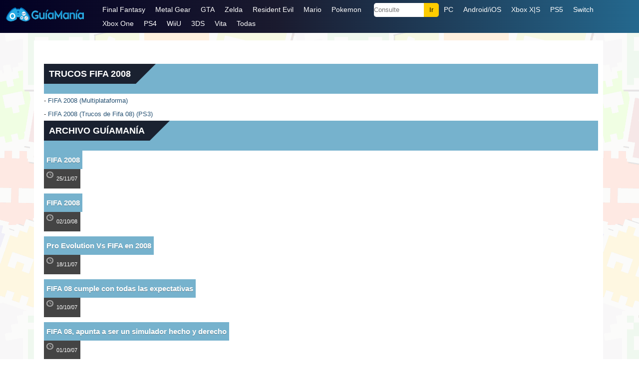

--- FILE ---
content_type: text/html; charset=UTF-8
request_url: https://guiamania.com/guias/fifa-2008/
body_size: 7660
content:
<!DOCTYPE html>
<html dir="ltr" lang="es-MX" xmlns:og="http://opengraphprotocol.org/schema/" xmlns:fb="http://www.facebook.com/2008/fbml">
<head>
<meta http-equiv="Content-Type" content="text/html; charset=utf-8" />
<title>FIFA 2008 : Trucos y Guías </title>

<meta name="robots" content="all | index | follow" />

<link rel="stylesheet" href="https://guiamania.com/wp-content/themes/gm14/style.css" type='text/css' media='all' />
<meta name='viewport' content='width=device-width, initial-scale=1, maximum-scale=5' />

<!--[if lt IE 9]>
<script src="https://guiamania.com/wp-content/themes/gm14/js/html5.js"></script>
<![endif]-->

	<style>img:is([sizes="auto" i], [sizes^="auto," i]) { contain-intrinsic-size: 3000px 1500px }</style>
	
<script async src="https://www.googletagmanager.com/gtag/js?id=G-Y6WEPRZNCJ"></script>
<script>
  window.dataLayer = window.dataLayer || [];
  function gtag(){dataLayer.push(arguments);}
  gtag('js', new Date());

  gtag('config', 'G-Y6WEPRZNCJ');
</script>

</head>

<body>

<div id="max">

<header id="estilo-menu-guiamania">
    <div class="distancia">
	<div class="recuadro">
    <div class="logo-guiamania">
        <a href="https://guiamania.com/"><img src="https://guiamania.com/wp-content/themes/gm14/images/logo.png" alt="GuiaMania" height="28px" width="160px" /></a>
    </div>
    <div class="nav-guiamania">
    
    <div class="abre-nav" onclick="Show()">
        <i></i>
        <i></i>
        <i></i>
    </div>

        <ul id="estilo-menumenu">
<li class="cierrax"><span onclick="Hide()">X</span></li>
<li><a href="https://guiamania.com/guias/Final-Fantasy/">Final Fantasy</a></li>
<li><a href="https://guiamania.com/guias/Metal-Gear-Solid/">Metal Gear</a></li>
<li><a href="https://guiamania.com/guias/Grand-Theft-Auto/">GTA</a></li>
<li><a href="https://guiamania.com/guias/Zelda/">Zelda</a></li>
<li><a href="https://guiamania.com/guias/Resident-Evil/">Resident Evil</a></li>
<li><a href="https://guiamania.com/guias/Mario/">Mario</a></li>
<li><a href="https://guiamania.com/guias/Pokemon/">Pokemon</a></li>
<li><div class="menu-busca-guiamania"><form action="https://guiamania.com" method="get" id="buscador-guiamania"><input type="text" name="s" class="asunto" placeholder="Consulte" /><input type="submit" value="Ir" class="menu-accion-guiamania" /></form></div></li>
<li><a href="https://guiamania.com/trucos/pc.php">PC</a></li>
<li><a href="https://guiamania.com/trucos/movil-android-ios.php">Android/iOS</a></li>
<li><a href="https://guiamania.com/trucos/xbox-xs.php">Xbox X|S</a></li>
<li><a href="https://guiamania.com/trucos/ps5.php">PS5</a></li>
<li><a href="https://guiamania.com/trucos/switch.php">Switch</a></li>
<li><a href="https://guiamania.com/trucos/xbox-one.php">Xbox One</a></li>
<li><a href="https://guiamania.com/trucos/ps4.php">PS4</a></li>
<li><a href="https://guiamania.com/trucos/wiiu.php">WiiU</a></li>
<li><a href="https://guiamania.com/trucos/3ds.php">3DS</a></li>
<li><a href="https://guiamania.com/trucos/vita.php">Vita</a></li>
<li><a href="https://guiamania.com/trucos-juegos.php">Todas</a></li>
        </ul>

    </div>

    </div>
    </div>
	</header>
    
	<div id="max-page">
		<div id="page">
            
			<div id="wrap">

<gmcategoria id="content">

<ul class="post-list post-list-large">

<gmmain class="espacios-gmmain">
<h3>Trucos FIFA 2008</h3>
</gmmain>


- <a href="https://guiamania.com/4748/" rel="bookmark" title="FIFA 2008 (Multiplataforma)">FIFA 2008 (Multiplataforma)</a><br />
- <a href="https://guiamania.com/4289/" rel="bookmark" title="FIFA 2008 (Trucos de Fifa 08) (PS3)">FIFA 2008 (Trucos de Fifa 08) (PS3)</a><br />



<gmmain class="espacios-gmmain">
<h3>Archivo GuíaManía</h3>
</gmmain>

<li>
<div>
<h2><a href="https://guiamania.com/3390/">FIFA 2008</a></h2><br />
<small class="post-list-date">25/11/07</small>
</div>
</li>

<li>
<div>
<h2><a href="https://guiamania.com/4849/">FIFA 2008</a></h2><br />
<small class="post-list-date">02/10/08</small>
</div>
</li>

<li>
<div>
<h2><a href="https://guiamania.com/3126/">Pro Evolution Vs FIFA en 2008</a></h2><br />
<small class="post-list-date">18/11/07</small>
</div>
</li>
<li>
<div>
<h2><a href="https://guiamania.com/3039/">FIFA 08 cumple con todas las expectativas</a></h2><br />
<small class="post-list-date">10/10/07</small>
</div>
</li>
<li>
<div>
<h2><a href="https://guiamania.com/3018/">FIFA 08, apunta a ser un simulador hecho y derecho</a></h2><br />
<small class="post-list-date">01/10/07</small>
</div>
</li>
<li>
<div>
<h2><a href="https://guiamania.com/2957/">FIFA 08 vendrá con notable mejoras</a></h2><br />
<small class="post-list-date">13/09/07</small>
</div>
</li>
                        
</ul>
					
</gmcategoria>
<!--/content-->

<div class="clear">&nbsp;</div>

			</div>
			<!--/wrap-->
			
		<gmcategoria id="slide-bottom">
				<gmmain class="espacios-gmmain">
					<h3>Especiales</h3>
				</gmmain>
				<div class="scrollable">
					<div class="scrollable-items">
												<a href="https://guiamania.com/48730/" class="scrollable-item" style="background: #333 url(https://guiamania.com/wp-content/themes/gm14/images/default2.jpg) no-repeat top center; background-size: auto 100%;">
							<strong>International Superstar Soccer Deluxe</strong>
						</a>
												<a href="https://guiamania.com/48724/" class="scrollable-item" style="background: #333 url(https://guiamania.com/doc1/mortal-kombat-1-fatality.png) no-repeat top center; background-size: auto 100%;">
							<strong>Mortal Kombat 1 (Fatalities para PC, Xbox, PS5, y Switch)</strong>
						</a>
												<a href="https://guiamania.com/48715/" class="scrollable-item" style="background: #333 url(https://guiamania.com/archivos/ninja-turtles-shredder-revenge-casey-jones.jpg) no-repeat top center; background-size: auto 100%;">
							<strong>Teenage Mutant Ninja Turtles: Shredder&#8217;s Revenge</strong>
						</a>
											</div>
				</div>
			</gmcategoria>
			
		</div>
		<!--/page-->
	</div>
	<!--/max-page-->
	
	<footer id="footer">
		<span class="cc"></span>
		<p class="left">&copy;2000-2024. Prohibida la reproducción en otros medios</p>
		<ul class="right">
        <li><a href="https://guiamania.com/trucos/archivo.php">Archivo</a></li>
			<li><a href="https://guiamania.com/privacidad.php" rel="nofollow">Privacidad</a></li>
			<li><a href="https://guiamania.com/contacto.php" rel="nofollow">Contacto</a></li>
		</ul>
        
		<div class="clear">&nbsp;</div>
	</footer>
	<!--/footer-->
</div>
<!--/max-->

<script>
var navList = document.getElementById("estilo-menumenu");
function Show() { navList.classList.add("nav-configuracion"); }
function Hide(){ navList.classList.remove("nav-configuracion"); }
</script>

<script type="text/javascript" src="https://ajax.googleapis.com/ajax/libs/jquery/1.10.2/jquery.min.js"></script>
<script type="text/javascript" src="https://guiamania.com/wp-content/themes/gm14/app.min.js"></script>

<script type="speculationrules">
{"prefetch":[{"source":"document","where":{"and":[{"href_matches":"\/*"},{"not":{"href_matches":["\/wp-*.php","\/wp-admin\/*","\/doc1\/*","\/wp-content\/*","\/wp-content\/plugins\/*","\/wp-content\/themes\/gm14\/*","\/*\\?(.+)"]}},{"not":{"selector_matches":"a[rel~=\"nofollow\"]"}},{"not":{"selector_matches":".no-prefetch, .no-prefetch a"}}]},"eagerness":"conservative"}]}
</script>

</body>
</html>
<!-- Dynamic page generated in 0.348 seconds. -->
<!-- Cached page generated by WP-Super-Cache on 2025-11-15 21:03:17 -->

<!-- super cache -->